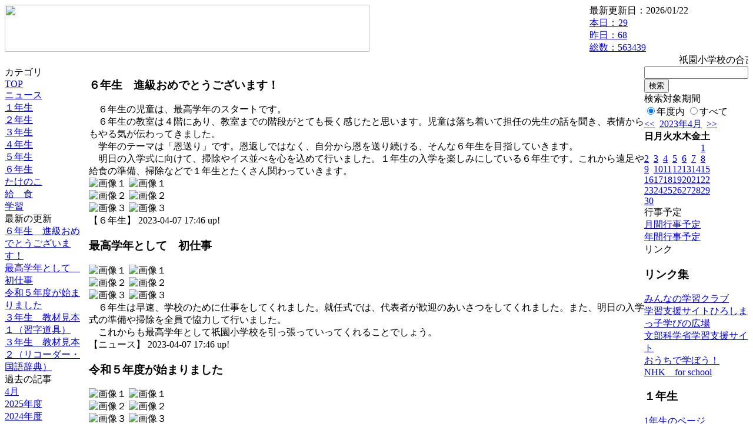

--- FILE ---
content_type: text/html; charset=EUC-JP
request_url: https://cms.edu.city.hiroshima.jp/weblog/index.php?id=e0962&date=20230407
body_size: 25707
content:
<!DOCTYPE html PUBLIC "-//W3C//DTD XHTML 1.0 Transitional//EN" "http://www.w3.org/TR/xhtml1/DTD/xhtml1-transitional.dtd">
<html xmlns="http://www.w3.org/1999/xhtml" xml:lang="ja" lang="ja">

<head>
<meta http-equiv="Content-Type" content="text/html; charset=EUC-JP" />
<meta http-equiv="Content-Style-Type" content="text/css" />
<meta http-equiv="Content-Script-Type" content="text/javascript" />
<link rel="stylesheet" href="/weblog/css/type_075/import.css" type="text/css" />
<title>広島市立祇園小学校</title>
<style type="text/css">
#block_title {
    background-image: url("/weblog/data/e0962/title.gif");
    background-repeat: no-repeat;
}
</style>
<link rel="alternate" type="application/rss+xml" title="RSS" href="https://cms.edu.city.hiroshima.jp/weblog/rss2.php?id=e0962" />
<script type="text/javascript">
//<![CDATA[
var ENV={school_id:'e0962'};
//]]>
</script>

<script type="text/javascript">
//<![CDATA[
var writeNewEntryImage;
(function(){
	function getval(name){
		var cs=document.cookie.split(/;\s*/);
		for(var i=0; i<cs.length; i++) {
			var nv=cs[i].split('=');
			if(nv[0]==name)return decodeURIComponent(nv[1]);
		}
		return false;
	}
	function setval(name,val,days){
		var str = name+'='+encodeURIComponent(val) +';path=/;';
		if (days) {
			var d=new Date();
			d.setTime(d.getTime + days*3600*24*1000);
			str += 'expires='+ d.toGMTString() +';';
		}
		document.cookie = str;
	}
	function toInt(s){
		if(!s)return false;
		var n=parseInt(s);
		if(isNaN(n))n=false;
		return n;
	}
	var ftime=toInt(getval('AccessTime')), ltime=toInt(getval('PreAccessTime'));
	var now=new Date();
	now=Math.floor(now.getTime()/1000);
	if(!ftime) {
		if(ltime) ftime=ltime;
		else ftime = now;
		setval('AccessTime', ftime);
	}
	setval('PreAccessTime',now,14);
	writeNewEntryImage = function(pubsec,w,h) {
		if (!pubsec || pubsec>=ftime) {
			var tag = '<img src="/weblog/css/type_075/image/icon_000.gif"';
			if(w) tag += ' width="'+ w +'"';
			if(h) tag += ' height="'+ h +'"';
			tag += ' align="absmiddle"';
			tag += ' alt="新着"';
			tag += ' /> ';
			document.write(tag);
		}
	};
})();
function tglelm(elm, swt) {
	if (typeof elm == "string") elm = document.getElementById(elm);
	var toExpand = elm.style.display != "block";
	elm.style.display = toExpand? "block" : "none";
	if (swt) {
		if (typeof swt == "string") swt = document.getElementById(swt);
		var cn = toExpand? "expand" : "collapse";
		if (tglelm.reClass.test(swt.className)) {
			swt.className = swt.className.replace(tglelm.reClass, cn);
		} else {
			swt.className = swt.className +" "+ cn;
		}
	}
}
tglelm.reClass = /\b(collapse|expand)\b/;

//]]>
</script>

</head>


<body>
<div id="block_whole">


<!-- ■block_header -->
<div id="block_header">
<div id="block_title">
<table width="100%" border="0" cellspacing="0" cellpadding="0" summary="update info">
<tr valign="top">
<td rowspan="2" id="block_headerLeft"><img src="image/space.gif" width="620" height="80" style="border:none;" /></td>
<td id="block_update">最新更新日：2026/01/22</td>
</tr>
<tr valign="bottom">
<td id="block_counter">
<a href="index.php?id=e0962&amp;type=6&amp;date=20230407">
本日：<img src="/weblog/count_up.php?id=e0962" alt="count up" width="1" height="1" style="border:none;" />29
<br />
昨日：68<br />
総数：563439
</a>
</td>
</tr></table>
</div>
</div>
<!-- ■block_header end -->


<!-- ■Block_mess -->
<div id="block_mess"><marquee behavior="scroll" scrolldelay="67" scrollamount="3"><font style="font-size:16px;">祇園小学校の合言葉　「人を大切に　考えて行動を　きりかえて！」</font></marquee>
</div>
<!-- ■Block_mess end -->


<!-- ■block_main -->
<div id="block_main">
<table width="100%" border="0" cellspacing="0" cellpadding="0">
<tr valign="top">


<!-- ●Block_left -->
<td id="block_left">


<!-- カテゴリ -->
<div class="group_sidemenu">
<div class="sidemenu_0">
<div class="menu_title">カテゴリ</div>
<div class="divmenuitem">
  <a class="menu menu_selected" href="index.php?id=e0962&amp;date=20230407">TOP</a>
</div>
<div class="divmenuitem">
  <a class="menu" href="index.php?id=e0962&amp;type=2&amp;date=20230407&amp;category_id=2389">ニュース</a>
</div>
<div class="divmenuitem">
  <a class="menu" href="index.php?id=e0962&amp;type=2&amp;date=20230407&amp;category_id=2391">１年生</a>
</div>
<div class="divmenuitem">
  <a class="menu" href="index.php?id=e0962&amp;type=2&amp;date=20230407&amp;category_id=2395">２年生</a>
</div>
<div class="divmenuitem">
  <a class="menu" href="index.php?id=e0962&amp;type=2&amp;date=20230407&amp;category_id=2394">３年生</a>
</div>
<div class="divmenuitem">
  <a class="menu" href="index.php?id=e0962&amp;type=2&amp;date=20230407&amp;category_id=2393">４年生</a>
</div>
<div class="divmenuitem">
  <a class="menu" href="index.php?id=e0962&amp;type=2&amp;date=20230407&amp;category_id=2392">５年生</a>
</div>
<div class="divmenuitem">
  <a class="menu" href="index.php?id=e0962&amp;type=2&amp;date=20230407&amp;category_id=2390">６年生</a>
</div>
<div class="divmenuitem">
  <a class="menu" href="index.php?id=e0962&amp;type=2&amp;date=20230407&amp;category_id=2691">たけのこ</a>
</div>
<div class="divmenuitem">
  <a class="menu" href="index.php?id=e0962&amp;type=2&amp;date=20230407&amp;category_id=5867">給　食</a>
</div>
<div class="divmenuitem">
  <a class="menu" href="index.php?id=e0962&amp;type=2&amp;date=20230407&amp;category_id=10998">学習</a>
</div>

</div>
</div>


<!-- 最新の更新 -->
<div class="group_sidemenu">
<div class="sidemenu_1">
<div class="menu_title">最新の更新</div>
<div class="divmenuitem">
  <a class="menu" href="/weblog/index.php?id=e0962&amp;type=1&amp;column_id=995450&amp;category_id=2390&amp;date=20230407"><script type="text/javascript">writeNewEntryImage(1680857200,null,null,'absmiddle')</script>６年生　進級おめでとうございます！</a>
</div>
<div class="divmenuitem">
  <a class="menu" href="/weblog/index.php?id=e0962&amp;type=1&amp;column_id=995410&amp;category_id=2389&amp;date=20230407"><script type="text/javascript">writeNewEntryImage(1680857173,null,null,'absmiddle')</script>最高学年として　初仕事</a>
</div>
<div class="divmenuitem">
  <a class="menu" href="/weblog/index.php?id=e0962&amp;type=1&amp;column_id=995392&amp;category_id=2389&amp;date=20230407"><script type="text/javascript">writeNewEntryImage(1680857154,null,null,'absmiddle')</script>令和５年度が始まりました</a>
</div>
<div class="divmenuitem">
  <a class="menu" href="/weblog/index.php?id=e0962&amp;type=1&amp;column_id=994862&amp;category_id=2394&amp;date=20230407"><script type="text/javascript">writeNewEntryImage(1680759366,null,null,'absmiddle')</script>３年生　教材見本１（習字道具）</a>
</div>
<div class="divmenuitem">
  <a class="menu" href="/weblog/index.php?id=e0962&amp;type=1&amp;column_id=994860&amp;category_id=2394&amp;date=20230407"><script type="text/javascript">writeNewEntryImage(1680759358,null,null,'absmiddle')</script>３年生　教材見本２（リコーダー・国語辞典）</a>
</div>

</div>
</div>


<!-- バックナンバー -->
<div class="group_sidemenu">
<div class="sidemenu_1">
<div class="menu_title">過去の記事</div>
<div class="divmenuitem">
  <a class="menu" href="/weblog/index.php?id=e0962&amp;date=20230407&amp;optiondate=202304">4月</a>
</div>
<div class="divmenuitem">
  <a class="menu" href="/weblog/index.php?id=e0962">2025年度</a>
</div>
<div class="divmenuitem">
  <a class="menu" href="/weblog/index.php?id=e0962&amp;date=20250331">2024年度</a>
</div>
<div class="divmenuitem">
  <a class="menu menu_selected" href="/weblog/index.php?id=e0962&amp;date=20240331">2023年度</a>
</div>
<div class="divmenuitem">
  <a class="menu" href="/weblog/index.php?id=e0962&amp;date=20230331">2022年度</a>
</div>
<div class="divmenuitem">
  <a class="menu" href="/weblog/index.php?id=e0962&amp;date=20220331">2021年度</a>
</div>
<div class="divmenuitem">
  <a class="menu" href="/weblog/index.php?id=e0962&amp;date=20210331">2020年度</a>
</div>
<div class="divmenuitem">
  <a class="menu" href="/weblog/index.php?id=e0962&amp;date=20200331">2019年度</a>
</div>
<div class="divmenuitem">
  <a class="menu" href="/weblog/index.php?id=e0962&amp;date=20190331">2018年度</a>
</div>
<div class="divmenuitem">
  <a class="menu" href="/weblog/index.php?id=e0962&amp;date=20180331">2017年度</a>
</div>
<div class="divmenuitem">
  <a class="menu" href="/weblog/index.php?id=e0962&amp;date=20170331">2016年度</a>
</div>
<div class="divmenuitem">
  <a class="menu" href="/weblog/index.php?id=e0962&amp;date=20160331">2015年度</a>
</div>
<div class="divmenuitem">
  <a class="menu" href="/weblog/index.php?id=e0962&amp;date=20150331">2014年度</a>
</div>
<div class="divmenuitem">
  <a class="menu" href="/weblog/index.php?id=e0962&amp;date=20140331">2013年度</a>
</div>
<div class="divmenuitem">
  <a class="menu" href="/weblog/index.php?id=e0962&amp;date=20130331">2012年度</a>
</div>

</div>
</div>


</td>


<!-- ●Block_middle -->
<td id="block_middle">

<!-- センターメッセージ -->


<!-- コラムブロック -->
<div class="blog-items">
<div id="column-995450" class="column_group">
<div class="column_header">
<h3><span class="wrap"><script type="text/javascript">writeNewEntryImage(1680857200,36,13);</script>６年生　進級おめでとうございます！</span></h3>
</div>
<div class="column_body clayout-19">
　６年生の児童は、最高学年のスタートです。<br />
　６年生の教室は４階にあり、教室までの階段がとても長く感じたと思います。児童は落ち着いて担任の先生の話を聞き、表情からもやる気が伝わってきました。<br />
　学年のテーマは「恩送り」です。恩返しではなく、自分から恩を送り続ける、そんな６年生を目指していきます。<br />
　明日の入学式に向けて、掃除やイス並べを心を込めて行いました。１年生の入学を楽しみにしている６年生です。これから遠足や給食の準備、掃除などで１年生とたくさん関わっていきます。<br style="clear:both;" />
<div class="image_group ig-pos-last"><span class="bimg bimg-first" >
	<img src="/weblog/files/e0962/blog/995450/1/2432194.jpg" title="画像１" alt="画像１" width="420" height="315" onmousedown="return false" ondragstart="return false" oncontextmenu="return false" />
	<img class="protect" src="/weblog/image/space.gif" title="画像１" alt="画像１" width="420" height="315" onmousedown="return false" ondragstart="return false" oncontextmenu="return false" />
</span><br />
<span class="bimg bimg-item" >
	<img src="/weblog/files/e0962/blog/995450/2/2432195.jpg" title="画像２" alt="画像２" width="420" height="315" onmousedown="return false" ondragstart="return false" oncontextmenu="return false" />
	<img class="protect" src="/weblog/image/space.gif" title="画像２" alt="画像２" width="420" height="315" onmousedown="return false" ondragstart="return false" oncontextmenu="return false" />
</span><br />
<span class="bimg bimg-last" >
	<img src="/weblog/files/e0962/blog/995450/3/2432196.jpg" title="画像３" alt="画像３" width="420" height="315" onmousedown="return false" ondragstart="return false" oncontextmenu="return false" />
	<img class="protect" src="/weblog/image/space.gif" title="画像３" alt="画像３" width="420" height="315" onmousedown="return false" ondragstart="return false" oncontextmenu="return false" />
</span></div>

</div>
<div class="column_footer">【６年生】 2023-04-07 17:46 up!</div>
</div>

<div id="column-995410" class="column_group">
<div class="column_header">
<h3><span class="wrap"><script type="text/javascript">writeNewEntryImage(1680857173,36,13);</script>最高学年として　初仕事</span></h3>
</div>
<div class="column_body clayout-17">
<div class="image_group ig-pos-first"><span class="bimg bimg-first" >
	<img src="/weblog/files/e0962/blog/995410/1/2432097.jpg" title="画像１" alt="画像１" width="420" height="315" onmousedown="return false" ondragstart="return false" oncontextmenu="return false" />
	<img class="protect" src="/weblog/image/space.gif" title="画像１" alt="画像１" width="420" height="315" onmousedown="return false" ondragstart="return false" oncontextmenu="return false" />
</span><br />
<span class="bimg bimg-item" >
	<img src="/weblog/files/e0962/blog/995410/2/2432098.jpg" title="画像２" alt="画像２" width="420" height="315" onmousedown="return false" ondragstart="return false" oncontextmenu="return false" />
	<img class="protect" src="/weblog/image/space.gif" title="画像２" alt="画像２" width="420" height="315" onmousedown="return false" ondragstart="return false" oncontextmenu="return false" />
</span><br />
<span class="bimg bimg-last" >
	<img src="/weblog/files/e0962/blog/995410/3/2432099.jpg" title="画像３" alt="画像３" width="420" height="315" onmousedown="return false" ondragstart="return false" oncontextmenu="return false" />
	<img class="protect" src="/weblog/image/space.gif" title="画像３" alt="画像３" width="420" height="315" onmousedown="return false" ondragstart="return false" oncontextmenu="return false" />
</span></div>
　６年生は早速、学校のために仕事をしてくれました。就任式では、代表者が歓迎のあいさつをしてくれました。また、明日の入学式の準備や掃除を全員で協力して行いました。<br />
　これからも最高学年として祇園小学校を引っ張っていってくれることでしょう。<br style="clear:both;" />

</div>
<div class="column_footer">【ニュース】 2023-04-07 17:46 up!</div>
</div>

<div id="column-995392" class="column_group">
<div class="column_header">
<h3><span class="wrap"><script type="text/javascript">writeNewEntryImage(1680857154,36,13);</script>令和５年度が始まりました</span></h3>
</div>
<div class="column_body clayout-17">
<div class="image_group ig-pos-first"><span class="bimg bimg-first" >
	<img src="/weblog/files/e0962/blog/995392/1/2432045.jpg" title="画像１" alt="画像１" width="420" height="315" onmousedown="return false" ondragstart="return false" oncontextmenu="return false" />
	<img class="protect" src="/weblog/image/space.gif" title="画像１" alt="画像１" width="420" height="315" onmousedown="return false" ondragstart="return false" oncontextmenu="return false" />
</span><br />
<span class="bimg bimg-item" >
	<img src="/weblog/files/e0962/blog/995392/2/2432109.jpg" title="画像２" alt="画像２" width="420" height="315" onmousedown="return false" ondragstart="return false" oncontextmenu="return false" />
	<img class="protect" src="/weblog/image/space.gif" title="画像２" alt="画像２" width="420" height="315" onmousedown="return false" ondragstart="return false" oncontextmenu="return false" />
</span><br />
<span class="bimg bimg-last" >
	<img src="/weblog/files/e0962/blog/995392/3/2432110.jpg" title="画像３" alt="画像３" width="420" height="315" onmousedown="return false" ondragstart="return false" oncontextmenu="return false" />
	<img class="protect" src="/weblog/image/space.gif" title="画像３" alt="画像３" width="420" height="315" onmousedown="return false" ondragstart="return false" oncontextmenu="return false" />
</span></div>
　４月７日（金）令和５年度がスタートしました。始業式・就任式の後、新しいクラスメイトや担任の先生との生活が始まりました。祇園小学校の合言葉「人を大切に！正しい行動を！きりかえて！」に気を付けて頑張ってくれることとでしょう。そして、楽しい思い出をたくさん作って欲しいと思います。<br />
<br style="clear:both;" />

</div>
<div class="column_footer">【ニュース】 2023-04-07 17:45 up!</div>
</div>

<div id="column-994862" class="column_group">
<div class="column_header">
<h3><span class="wrap"><script type="text/javascript">writeNewEntryImage(1680759366,36,13);</script>３年生　教材見本１（習字道具）</span></h3>
</div>
<div class="column_body clayout-11">
<div class="image_group ig-pos-first"><span class="bimg bimg-first" >
	<img src="/weblog/files/e0962/blog/994862/1/2430763.jpg" title="画像１" alt="画像１" width="205" height="154" onmousedown="return false" ondragstart="return false" oncontextmenu="return false" />
	<img class="protect" src="/weblog/image/space.gif" title="画像１" alt="画像１" width="205" height="154" onmousedown="return false" ondragstart="return false" oncontextmenu="return false" />
</span><span class="bimg bimg-last" >
	<img src="/weblog/files/e0962/blog/994862/2/2430764.jpg" title="画像２" alt="画像２" width="205" height="154" onmousedown="return false" ondragstart="return false" oncontextmenu="return false" />
	<img class="protect" src="/weblog/image/space.gif" title="画像２" alt="画像２" width="205" height="154" onmousedown="return false" ondragstart="return false" oncontextmenu="return false" />
</span></div>
進級おめでとうございます。<br />
３年生では、いろいろな新しい学習が始まります。<br />
みんなで一緒に楽しんで勉強しましょうね。<br />
<br />
書写の授業で使う習字道具の見本です。封筒を始業式の日に配布しています。申し込み締め切りは4月14日（金）です。ご協力のほど、よろしくお願いします。<br style="clear:both;" />

</div>
<div class="column_footer">【３年生】 2023-04-06 14:36 up!</div>
</div>

<div id="column-994860" class="column_group">
<div class="column_header">
<h3><span class="wrap"><script type="text/javascript">writeNewEntryImage(1680759358,36,13);</script>３年生　教材見本２（リコーダー・国語辞典）</span></h3>
</div>
<div class="column_body clayout-11">
<div class="image_group ig-pos-first"><span class="bimg bimg-first" >
	<img src="/weblog/files/e0962/blog/994860/1/2430757.jpg" title="画像１" alt="画像１" width="205" height="154" onmousedown="return false" ondragstart="return false" oncontextmenu="return false" />
	<img class="protect" src="/weblog/image/space.gif" title="画像１" alt="画像１" width="205" height="154" onmousedown="return false" ondragstart="return false" oncontextmenu="return false" />
</span><span class="bimg bimg-last" >
	<img src="/weblog/files/e0962/blog/994860/2/2430758.jpg" title="画像２" alt="画像２" width="205" height="154" onmousedown="return false" ondragstart="return false" oncontextmenu="return false" />
	<img class="protect" src="/weblog/image/space.gif" title="画像２" alt="画像２" width="205" height="154" onmousedown="return false" ondragstart="return false" oncontextmenu="return false" />
</span></div>
音楽の授業で使うリコーダー・国語の授業で使う国語辞典の見本です。封筒を始業式の日に配布しています。申し込み締め切りは4月14日（金）です。ご協力のほど、よろしくお願いします。<br style="clear:both;" />

</div>
<div class="column_footer">【３年生】 2023-04-06 14:35 up!</div>
</div>

</div>

<!-- コラムブロック end -->


</td>


<!-- ●Block_right -->
<td id="block_right">


<!-- 検索ボックス -->
<div id="group_search">
<form method="get" action="index.php">
<input type="hidden" name="id" value="e0962" />
<input type="hidden" name="type" value="7" />
<input type="hidden" name="date" value="20230407" />
<input type="text" name="search_word" value="" class="search_text" />
<input type="submit" value="検索" class="search_button" />
<div align="left" class="search_text">
検索対象期間<br />
<label><input type="radio" name="search_option" value="0" checked="checked" />年度内</label>
<label><input type="radio" name="search_option" value="1" />すべて</label>
</div>
</form>

</div>


<!-- カレンダー -->
<div class="group_calendar">
<div id="monthly">
<div id="monthly_header">
	<a href="/weblog/index.php?id=e0962&amp;date=20230307"><span class="navi">&lt;&lt;</span></a>
	&nbsp;<a href="/weblog/index.php?id=e0962">2023年4月</a>
	&nbsp;<a href="/weblog/index.php?id=e0962&amp;date=20230507"><span class="navi">&gt;&gt;</span></a>
</div>
<table id="monthly_calendar" summary="ブラウズ日選択カレンダー" border="0" cellpadding="0" cellspacing="0">
	<tr>
		<th><span class="sunday">日</span></th>
		<th>月</th>
		<th>火</th>
		<th>水</th>
		<th>木</th>
		<th>金</th>
		<th><span class="saturday">土</span></th>
	</tr>
	<tr>
		<td>　</td>
		<td>　</td>
		<td>　</td>
		<td>　</td>
		<td>　</td>
		<td>　</td>
		<td><a href="/weblog/index.php?id=e0962&amp;date=20230401"><span class="saturday">1</span></a></td>
	</tr>
	<tr>
		<td><a href="/weblog/index.php?id=e0962&amp;date=20230402"><span class="sunday">2</span></a></td>
		<td><a href="/weblog/index.php?id=e0962&amp;date=20230403">3</a></td>
		<td><a href="/weblog/index.php?id=e0962&amp;date=20230404">4</a></td>
		<td><a href="/weblog/index.php?id=e0962&amp;date=20230405">5</a></td>
		<td><a href="/weblog/index.php?id=e0962&amp;date=20230406">6</a></td>
		<td><a href="/weblog/index.php?id=e0962&amp;date=20230407"><span class="selected">7</span></a></td>
		<td><a href="/weblog/index.php?id=e0962&amp;date=20230408"><span class="saturday">8</span></a></td>
	</tr>
	<tr>
		<td><a href="/weblog/index.php?id=e0962&amp;date=20230409"><span class="sunday">9</span></a></td>
		<td><a href="/weblog/index.php?id=e0962&amp;date=20230410">10</a></td>
		<td><a href="/weblog/index.php?id=e0962&amp;date=20230411">11</a></td>
		<td><a href="/weblog/index.php?id=e0962&amp;date=20230412">12</a></td>
		<td><a href="/weblog/index.php?id=e0962&amp;date=20230413">13</a></td>
		<td><a href="/weblog/index.php?id=e0962&amp;date=20230414">14</a></td>
		<td><a href="/weblog/index.php?id=e0962&amp;date=20230415"><span class="saturday">15</span></a></td>
	</tr>
	<tr>
		<td><a href="/weblog/index.php?id=e0962&amp;date=20230416"><span class="sunday">16</span></a></td>
		<td><a href="/weblog/index.php?id=e0962&amp;date=20230417">17</a></td>
		<td><a href="/weblog/index.php?id=e0962&amp;date=20230418">18</a></td>
		<td><a href="/weblog/index.php?id=e0962&amp;date=20230419">19</a></td>
		<td><a href="/weblog/index.php?id=e0962&amp;date=20230420">20</a></td>
		<td><a href="/weblog/index.php?id=e0962&amp;date=20230421">21</a></td>
		<td><a href="/weblog/index.php?id=e0962&amp;date=20230422"><span class="saturday">22</span></a></td>
	</tr>
	<tr>
		<td><a href="/weblog/index.php?id=e0962&amp;date=20230423"><span class="sunday">23</span></a></td>
		<td><a href="/weblog/index.php?id=e0962&amp;date=20230424">24</a></td>
		<td><a href="/weblog/index.php?id=e0962&amp;date=20230425">25</a></td>
		<td><a href="/weblog/index.php?id=e0962&amp;date=20230426">26</a></td>
		<td><a href="/weblog/index.php?id=e0962&amp;date=20230427">27</a></td>
		<td><a href="/weblog/index.php?id=e0962&amp;date=20230428">28</a></td>
		<td><a href="/weblog/index.php?id=e0962&amp;date=20230429"><span class="saturday">29</span></a></td>
	</tr>
	<tr>
		<td><a href="/weblog/index.php?id=e0962&amp;date=20230430"><span class="sunday">30</span></a></td>
		<td>　</td>
		<td>　</td>
		<td>　</td>
		<td>　</td>
		<td>　</td>
		<td>　</td>
	</tr>
</table>
</div>
</div>



<!-- 週間予定表 -->



<!-- 行事予定 -->
<div class="group_sidemenu">
<div class="sidemenu_2">
<div class="menu_title">行事予定</div>
<div class="divmenuitem">
  <a class="menu" href="index.php?id=e0962&amp;type=3&amp;date=20230407">月間行事予定</a>
</div>


<div class="divmenuitem">
  <a class="menu" href="index.php?id=e0962&amp;type=4&amp;date=20230407">年間行事予定</a>
</div>


</div>
</div>


<!-- リンク -->
<div class="group_sidemenu swa-link">
<div class="sidemenu_4">
<div class="menu_title">リンク</div>
<h3>リンク集</h3>
<div class="divmenuitem">
  <a class="menu" href="https://gctablet.gakuweb.jp/" target="_blank">みんなの学習クラブ</a>
</div>
<div class="divmenuitem">
  <a class="menu" href="http://www.center.edu.city.hiroshima.jp/kateigakusyu/index.html" target="_blank">学習支援サイトひろしまっ子学びの広場</a>
</div>
<div class="divmenuitem">
  <a class="menu" href="https://www.mext.go.jp/a_menu/ikusei/gakusyushien/index_00001.htm" target="_blank">文部科学省学習支援サイト</a>
</div>
<div class="divmenuitem">
  <a class="menu" href="https://www.nhk.or.jp/school/ouchi/?cid=dchk-commonheader" target="_blank">おうちで学ぼう！NHK　for  school</a>
</div>
<h3>１年生</h3>
<div class="divmenuitem">
  <a class="menu" href="https://sites.google.com/view/gion1/%E3%83%9B%E3%83%BC%E3%83%A0" target="_blank">1年生のページ</a>
</div>
<h3>２年生</h3>
<div class="divmenuitem">
  <a class="menu" href="https://sites.google.com/view/gion2/%E3%83%9B%E3%83%BC%E3%83%A0" target="_blank">2年生のページ</a>
</div>
<h3>３年生</h3>
<div class="divmenuitem">
  <a class="menu" href="https://sites.google.com/view/gion3/%E3%83%9B%E3%83%BC%E3%83%A0" target="_blank">3年生のページ</a>
</div>
<h3>４年生</h3>
<div class="divmenuitem">
  <a class="menu" href="https://sites.google.com/view/gion4" target="_blank">４年生のページ</a>
</div>
<h3>５年生</h3>
<div class="divmenuitem">
  <a class="menu" href="https://sites.google.com/view/gion5/%E3%83%9B%E3%83%BC%E3%83%A0" target="_blank">５年生のページ</a>
</div>
<h3>６年生</h3>
<div class="divmenuitem">
  <a class="menu" href="https://sites.google.com/view/gion6/%E3%83%9B%E3%83%BC%E3%83%A0" target="_blank">６年生のページ</a>
</div>

</div>
</div>



<!-- 配布文書 -->
<div class="group_sidemenu">
<div class="sidemenu_4">
<div class="menu_title">配布文書</div>
<div class="divmenuitem">
  <a class="menu" href="index.php?id=e0962&amp;type=5&amp;date=20230407">配布文書一覧</a>
</div>



</div>
</div>


<!-- モバイルページ QRコード -->
<div class="group_sidemenu">
<div class="sidemenu_6">
<div class="menu_title"><a href="/weblog/index-i.php?id=e0962" target="_blank">携帯サイト</a></div>
<div class="qrcode"><img alt="/weblog/index-i.php?id=e0962" src="./data/e0962/qrcode.png" border="0" /></div>
</div>
</div>




<!-- 学校基本情報 -->
<div class="group_sidemenu">
<div class="sidemenu_5">
<div class="menu_title">学校基本情報</div>
</div>
</div>

<!-- 学校連絡先 -->
<div id="group_address">
広島市立祇園小学校<br />
住所：広島県広島市安佐南区祇園三丁目1-27<br />
TEL：082-874-0034<br />
</div>
</div>


</td>
</tr></table>
</div>
<!-- ■block_main end -->


<!-- ■block_footer -->
<div id="block_footer">Since 2011/12&nbsp;&copy;HIROSHIMA City All Rights Reserved.</div>
<!-- ■block_footer end -->


</div>
</body>
</html>